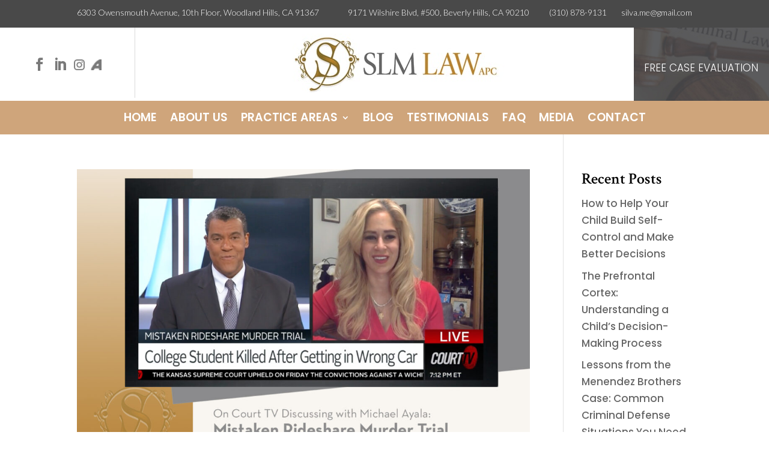

--- FILE ---
content_type: text/css
request_url: https://www.silvalegal.com/wp-content/et-cache/11/et-core-unified-cpt-11.min.css?ver=1732639263
body_size: 1050
content:
.et_pb_section_0_tb_header.et_pb_section{padding-top:7px;padding-bottom:7px;background-color:#494949!important}.et_pb_row_0_tb_header,body #page-container .et-db #et-boc .et-l .et_pb_row_0_tb_header.et_pb_row,body.et_pb_pagebuilder_layout.single #page-container #et-boc .et-l .et_pb_row_0_tb_header.et_pb_row,body.et_pb_pagebuilder_layout.single.et_full_width_page #page-container #et-boc .et-l .et_pb_row_0_tb_header.et_pb_row{width:90%;max-width:none}.et_pb_text_0_tb_header.et_pb_text,.et_pb_text_0_tb_header.et_pb_text a,.et_pb_text_2_tb_header.et_pb_text,.et_pb_menu_0_tb_header.et_pb_menu .nav li ul.sub-menu a,.et_pb_menu_1_tb_header.et_pb_menu .nav li ul.sub-menu a{color:#ffffff!important}.et_pb_text_0_tb_header{font-family:'Lato',Helvetica,Arial,Lucida,sans-serif;font-weight:300;font-size:14px;width:80%;width:100%}.et_pb_text_0_tb_header a{font-family:'Lato',Helvetica,Arial,Lucida,sans-serif;font-weight:300}.et_pb_section_1_tb_header.et_pb_section,.et_pb_section_3_tb_header.et_pb_section{padding-top:0px;padding-bottom:0px}.et_pb_row_1_tb_header{min-height:100px}.et_pb_row_1_tb_header.et_pb_row{padding-top:0px!important;padding-bottom:0px!important;padding-top:0px;padding-bottom:0px}.et_pb_row_1_tb_header,body #page-container .et-db #et-boc .et-l .et_pb_row_1_tb_header.et_pb_row,body.et_pb_pagebuilder_layout.single #page-container #et-boc .et-l .et_pb_row_1_tb_header.et_pb_row,body.et_pb_pagebuilder_layout.single.et_full_width_page #page-container #et-boc .et-l .et_pb_row_1_tb_header.et_pb_row{width:100%;max-width:none}.et_pb_text_1_tb_header.et_pb_text,.et_pb_text_1_tb_header.et_pb_text a{color:#797979!important}.et_pb_text_1_tb_header{font-size:20px;min-height:117px;padding-top:44px!important;padding-right:0px!important;padding-bottom:25px!important;width:100%}.et_pb_image_0_tb_header{padding-top:10px;padding-left:56px;text-align:center}.et_pb_text_2_tb_header{font-weight:300;background-image:url(https://www.silvalegal.com/wp-content/uploads/2020/11/case_eva_top.jpg);padding-top:53px!important;padding-bottom:41px!important}.et_pb_section_2_tb_header.et_pb_section{padding-top:0px;padding-bottom:0px;background-color:#cfa57b!important}.et_pb_row_2_tb_header,body #page-container .et-db #et-boc .et-l .et_pb_row_2_tb_header.et_pb_row,body.et_pb_pagebuilder_layout.single #page-container #et-boc .et-l .et_pb_row_2_tb_header.et_pb_row,body.et_pb_pagebuilder_layout.single.et_full_width_page #page-container #et-boc .et-l .et_pb_row_2_tb_header.et_pb_row,.et_pb_row_3_tb_header,body #page-container .et-db #et-boc .et-l .et_pb_row_3_tb_header.et_pb_row,body.et_pb_pagebuilder_layout.single #page-container #et-boc .et-l .et_pb_row_3_tb_header.et_pb_row,body.et_pb_pagebuilder_layout.single.et_full_width_page #page-container #et-boc .et-l .et_pb_row_3_tb_header.et_pb_row{max-width:none}.et_pb_menu_0_tb_header.et_pb_menu ul li a{font-family:'Poppins',Helvetica,Arial,Lucida,sans-serif;font-weight:600;text-transform:uppercase;font-size:19px;color:#ffffff!important}.et_pb_menu_0_tb_header.et_pb_menu{background-color:#cfa57b}.et_pb_menu_0_tb_header.et_pb_menu .nav li ul{background-color:#aa845c!important}.et_pb_menu_0_tb_header.et_pb_menu .et_mobile_menu,.et_pb_menu_0_tb_header.et_pb_menu .et_mobile_menu ul{background-color:#cfa57b!important}.et_pb_menu_0_tb_header .et_pb_menu_inner_container>.et_pb_menu__logo-wrap,.et_pb_menu_0_tb_header .et_pb_menu__logo-slot,.et_pb_menu_1_tb_header .et_pb_menu_inner_container>.et_pb_menu__logo-wrap,.et_pb_menu_1_tb_header .et_pb_menu__logo-slot{width:auto;max-width:100%}.et_pb_menu_0_tb_header .et_pb_menu_inner_container>.et_pb_menu__logo-wrap .et_pb_menu__logo img,.et_pb_menu_0_tb_header .et_pb_menu__logo-slot .et_pb_menu__logo-wrap img,.et_pb_menu_1_tb_header .et_pb_menu_inner_container>.et_pb_menu__logo-wrap .et_pb_menu__logo img,.et_pb_menu_1_tb_header .et_pb_menu__logo-slot .et_pb_menu__logo-wrap img{height:auto;max-height:none}.et_pb_menu_0_tb_header .mobile_nav .mobile_menu_bar:before,.et_pb_menu_0_tb_header .et_pb_menu__icon.et_pb_menu__search-button,.et_pb_menu_0_tb_header .et_pb_menu__icon.et_pb_menu__close-search-button,.et_pb_menu_0_tb_header .et_pb_menu__icon.et_pb_menu__cart-button,.et_pb_menu_1_tb_header .et_pb_menu__icon.et_pb_menu__search-button,.et_pb_menu_1_tb_header .et_pb_menu__icon.et_pb_menu__close-search-button,.et_pb_menu_1_tb_header .et_pb_menu__icon.et_pb_menu__cart-button{color:#cfa57b}.et_pb_row_3_tb_header.et_pb_row{padding-top:0px!important;padding-bottom:0px!important;margin-right:20px!important;padding-top:0px;padding-bottom:0px}.et_pb_menu_1_tb_header.et_pb_menu{background-color:#ffffff}.et_pb_menu_1_tb_header{padding-top:0px;padding-right:20px}.et_pb_menu_1_tb_header.et_pb_menu .nav li ul{background-color:#000000!important;border-color:#f5f5f5}.et_pb_menu_1_tb_header.et_pb_menu .et_mobile_menu{border-color:#f5f5f5}.et_pb_menu_1_tb_header.et_pb_menu .et_mobile_menu,.et_pb_menu_1_tb_header.et_pb_menu .et_mobile_menu ul{background-color:#ffffff!important}.et_pb_menu_1_tb_header .mobile_nav .mobile_menu_bar:before{font-size:37px;color:#cfa57b}.et_pb_text_3_tb_header.et_pb_text a{color:#000000!important}.et_pb_text_3_tb_header a{font-weight:300}body #page-container .et_pb_section .et_pb_button_0_tb_header{color:#ffffff!important;border-width:0px!important;border-radius:0px;font-size:14px;font-weight:300!important;background-color:#cfa57b}body #page-container .et_pb_section .et_pb_button_0_tb_header:hover{color:#000000!important;background-image:initial;background-color:#ffffff}body #page-container .et_pb_section .et_pb_button_0_tb_header,body #page-container .et_pb_section .et_pb_button_0_tb_header:hover{padding:0.3em 1em!important}body #page-container .et_pb_section .et_pb_button_0_tb_header:before,body #page-container .et_pb_section .et_pb_button_0_tb_header:after{display:none!important}.et_pb_button_0_tb_header{transition:color 300ms ease 0ms,background-color 300ms ease 0ms}.et_pb_button_0_tb_header,.et_pb_button_0_tb_header:after{transition:all 300ms ease 0ms}.et_pb_column_1_tb_header{border-color:rgba(51,51,51,0.18);border-right-width:1px}.et_pb_row_0_tb_header.et_pb_row{padding-top:0px!important;padding-bottom:4px!important;margin-left:auto!important;margin-right:auto!important;padding-top:0px;padding-bottom:4px}.et_pb_text_0_tb_header.et_pb_module{margin-left:auto!important;margin-right:auto!important}.et_pb_row_2_tb_header.et_pb_row{padding-top:13px!important;padding-bottom:13px!important;margin-left:auto!important;margin-right:auto!important;padding-top:13px;padding-bottom:13px}@media only screen and (min-width:981px){.et_pb_section_3_tb_header{display:none!important}.et_pb_row_3_tb_header,body #page-container .et-db #et-boc .et-l .et_pb_row_3_tb_header.et_pb_row,body.et_pb_pagebuilder_layout.single #page-container #et-boc .et-l .et_pb_row_3_tb_header.et_pb_row,body.et_pb_pagebuilder_layout.single.et_full_width_page #page-container #et-boc .et-l .et_pb_row_3_tb_header.et_pb_row{width:100%}}@media only screen and (max-width:980px){.et_pb_image_0_tb_header .et_pb_image_wrap img{width:auto}.et_pb_menu_1_tb_header.et_pb_menu .et_mobile_menu,.et_pb_menu_1_tb_header.et_pb_menu .et_mobile_menu ul{background-color:#ffffff!important}.et_pb_column_1_tb_header{border-right-width:1px}}@media only screen and (min-width:768px) and (max-width:980px){.et_pb_section_0_tb_header,.et_pb_section_1_tb_header,.et_pb_section_2_tb_header{display:none!important}}@media only screen and (max-width:767px){.et_pb_section_0_tb_header,.et_pb_section_1_tb_header,.et_pb_section_2_tb_header{display:none!important}.et_pb_image_0_tb_header .et_pb_image_wrap img{width:auto}.et_pb_section_3_tb_header.et_pb_section{padding-top:20px;padding-bottom:20px}.et_pb_row_3_tb_header,body #page-container .et-db #et-boc .et-l .et_pb_row_3_tb_header.et_pb_row,body.et_pb_pagebuilder_layout.single #page-container #et-boc .et-l .et_pb_row_3_tb_header.et_pb_row,body.et_pb_pagebuilder_layout.single.et_full_width_page #page-container #et-boc .et-l .et_pb_row_3_tb_header.et_pb_row{width:100%}.et_pb_menu_1_tb_header{padding-right:0px;margin-top:0px!important;margin-bottom:0px!important;width:90%}.et_pb_menu_1_tb_header.et_pb_menu .nav li ul,.et_pb_menu_1_tb_header.et_pb_menu .et_mobile_menu{border-color:#f48b8b}.et_pb_menu_1_tb_header.et_pb_menu .et_mobile_menu,.et_pb_menu_1_tb_header.et_pb_menu .et_mobile_menu ul{background-color:#000000!important}.et_pb_menu_1_tb_header.et_pb_menu .et_mobile_menu a{color:#ffffff!important}.et_pb_menu_1_tb_header .mobile_nav .mobile_menu_bar:before{font-size:50px}.et_pb_text_3_tb_header{line-height:0.2em;margin-top:12px!important;margin-bottom:20px!important}.et_pb_text_3_tb_header a{font-size:14px;line-height:1em}.et_pb_column_1_tb_header{border-right-width:1px}.et_pb_section_3_tb_header{width:90%;margin-left:auto!important;margin-right:auto!important}.et_pb_row_3_tb_header.et_pb_row{padding-top:0px!important;padding-bottom:0px!important;margin-right:0px!important;margin-left:auto!important;margin-right:auto!important;padding-top:0px!important;padding-bottom:0px!important}.et_pb_menu_1_tb_header.et_pb_module{margin-left:auto!important;margin-right:auto!important}}